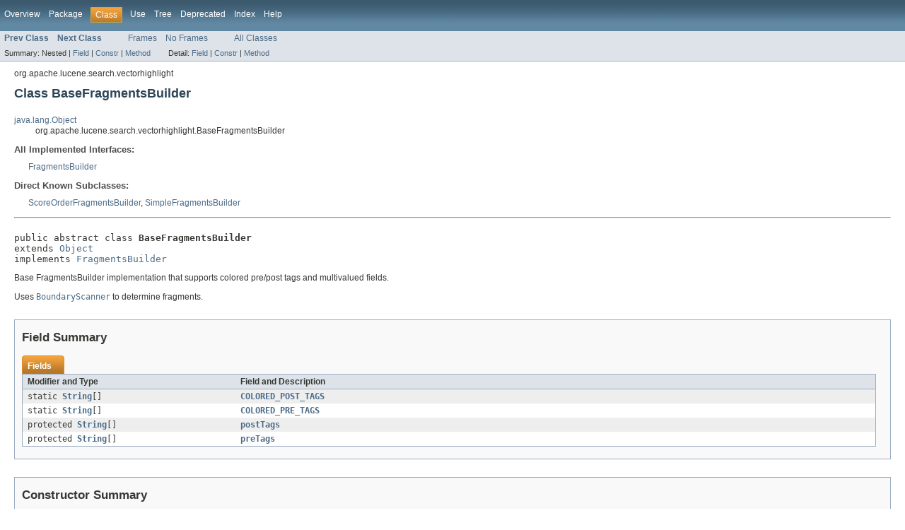

--- FILE ---
content_type: text/html
request_url: https://lucene.apache.org/core/4_1_0/highlighter/org/apache/lucene/search/vectorhighlight/BaseFragmentsBuilder.html
body_size: 4751
content:
<!DOCTYPE HTML PUBLIC "-//W3C//DTD HTML 4.01 Transitional//EN" "http://www.w3.org/TR/html4/loose.dtd">
<!-- NewPage -->
<html lang="en">
<head>
<!-- Generated by javadoc (version 1.7.0_10) on Mon Jan 21 23:04:13 EST 2013 -->
<meta http-equiv="Content-Type" content="text/html" charset="utf-8">
<title>BaseFragmentsBuilder (Lucene 4.1.0 API)</title>
<meta name="date" content="2013-01-21">
<link rel="stylesheet" type="text/css" href="../../../../../stylesheet.css" title="Style">
</head>
<body>
<script type="text/javascript"><!--
    if (location.href.indexOf('is-external=true') == -1) {
        parent.document.title="BaseFragmentsBuilder (Lucene 4.1.0 API)";
    }
//-->
</script>
<noscript>
<div>JavaScript is disabled on your browser.</div>
</noscript>
<!-- ========= START OF TOP NAVBAR ======= -->
<div class="topNav"><a name="navbar_top">
<!--   -->
</a><a href="#skip-navbar_top" title="Skip navigation links"></a><a name="navbar_top_firstrow">
<!--   -->
</a>
<ul class="navList" title="Navigation">
<li><a href="../../../../../overview-summary.html">Overview</a></li>
<li><a href="package-summary.html">Package</a></li>
<li class="navBarCell1Rev">Class</li>
<li><a href="class-use/BaseFragmentsBuilder.html">Use</a></li>
<li><a href="package-tree.html">Tree</a></li>
<li><a href="../../../../../deprecated-list.html">Deprecated</a></li>
<li><a href="../../../../../index-all.html">Index</a></li>
<li><a href="../../../../../help-doc.html">Help</a></li>
</ul>
</div>
<div class="subNav">
<ul class="navList">
<li><a href="../../../../../org/apache/lucene/search/vectorhighlight/BaseFragListBuilder.html" title="class in org.apache.lucene.search.vectorhighlight"><span class="strong">Prev Class</span></a></li>
<li><a href="../../../../../org/apache/lucene/search/vectorhighlight/BoundaryScanner.html" title="interface in org.apache.lucene.search.vectorhighlight"><span class="strong">Next Class</span></a></li>
</ul>
<ul class="navList">
<li><a href="../../../../../index.html?org/apache/lucene/search/vectorhighlight/BaseFragmentsBuilder.html" target="_top">Frames</a></li>
<li><a href="BaseFragmentsBuilder.html" target="_top">No Frames</a></li>
</ul>
<ul class="navList" id="allclasses_navbar_top">
<li><a href="../../../../../allclasses-noframe.html">All Classes</a></li>
</ul>
<div>
<script type="text/javascript"><!--
  allClassesLink = document.getElementById("allclasses_navbar_top");
  if(window==top) {
    allClassesLink.style.display = "block";
  }
  else {
    allClassesLink.style.display = "none";
  }
  //-->
</script>
</div>
<div>
<ul class="subNavList">
<li>Summary:&nbsp;</li>
<li>Nested&nbsp;|&nbsp;</li>
<li><a href="#field_summary">Field</a>&nbsp;|&nbsp;</li>
<li><a href="#constructor_summary">Constr</a>&nbsp;|&nbsp;</li>
<li><a href="#method_summary">Method</a></li>
</ul>
<ul class="subNavList">
<li>Detail:&nbsp;</li>
<li><a href="#field_detail">Field</a>&nbsp;|&nbsp;</li>
<li><a href="#constructor_detail">Constr</a>&nbsp;|&nbsp;</li>
<li><a href="#method_detail">Method</a></li>
</ul>
</div>
<a name="skip-navbar_top">
<!--   -->
</a></div>
<!-- ========= END OF TOP NAVBAR ========= -->
<!-- ======== START OF CLASS DATA ======== -->
<div class="header">
<div class="subTitle">org.apache.lucene.search.vectorhighlight</div>
<h2 title="Class BaseFragmentsBuilder" class="title">Class BaseFragmentsBuilder</h2>
</div>
<div class="contentContainer">
<ul class="inheritance">
<li><a href="http://download.oracle.com/javase/6/docs/api/java/lang/Object.html?is-external=true" title="class or interface in java.lang">java.lang.Object</a></li>
<li>
<ul class="inheritance">
<li>org.apache.lucene.search.vectorhighlight.BaseFragmentsBuilder</li>
</ul>
</li>
</ul>
<div class="description">
<ul class="blockList">
<li class="blockList">
<dl>
<dt>All Implemented Interfaces:</dt>
<dd><a href="../../../../../org/apache/lucene/search/vectorhighlight/FragmentsBuilder.html" title="interface in org.apache.lucene.search.vectorhighlight">FragmentsBuilder</a></dd>
</dl>
<dl>
<dt>Direct Known Subclasses:</dt>
<dd><a href="../../../../../org/apache/lucene/search/vectorhighlight/ScoreOrderFragmentsBuilder.html" title="class in org.apache.lucene.search.vectorhighlight">ScoreOrderFragmentsBuilder</a>, <a href="../../../../../org/apache/lucene/search/vectorhighlight/SimpleFragmentsBuilder.html" title="class in org.apache.lucene.search.vectorhighlight">SimpleFragmentsBuilder</a></dd>
</dl>
<hr>
<br>
<pre>public abstract class <span class="strong">BaseFragmentsBuilder</span>
extends <a href="http://download.oracle.com/javase/6/docs/api/java/lang/Object.html?is-external=true" title="class or interface in java.lang">Object</a>
implements <a href="../../../../../org/apache/lucene/search/vectorhighlight/FragmentsBuilder.html" title="interface in org.apache.lucene.search.vectorhighlight">FragmentsBuilder</a></pre>
<div class="block">Base FragmentsBuilder implementation that supports colored pre/post
 tags and multivalued fields.
 <p>
 Uses <a href="../../../../../org/apache/lucene/search/vectorhighlight/BoundaryScanner.html" title="interface in org.apache.lucene.search.vectorhighlight"><code>BoundaryScanner</code></a> to determine fragments.</div>
</li>
</ul>
</div>
<div class="summary">
<ul class="blockList">
<li class="blockList">
<!-- =========== FIELD SUMMARY =========== -->
<ul class="blockList">
<li class="blockList"><a name="field_summary">
<!--   -->
</a>
<h3>Field Summary</h3>
<table class="overviewSummary" border="0" cellpadding="3" cellspacing="0" summary="Field Summary table, listing fields, and an explanation">
<caption><span>Fields</span><span class="tabEnd">&nbsp;</span></caption>
<tr>
<th class="colFirst" scope="col">Modifier and Type</th>
<th class="colLast" scope="col">Field and Description</th>
</tr>
<tr class="altColor">
<td class="colFirst"><code>static <a href="http://download.oracle.com/javase/6/docs/api/java/lang/String.html?is-external=true" title="class or interface in java.lang">String</a>[]</code></td>
<td class="colLast"><code><strong><a href="../../../../../org/apache/lucene/search/vectorhighlight/BaseFragmentsBuilder.html#COLORED_POST_TAGS">COLORED_POST_TAGS</a></strong></code>&nbsp;</td>
</tr>
<tr class="rowColor">
<td class="colFirst"><code>static <a href="http://download.oracle.com/javase/6/docs/api/java/lang/String.html?is-external=true" title="class or interface in java.lang">String</a>[]</code></td>
<td class="colLast"><code><strong><a href="../../../../../org/apache/lucene/search/vectorhighlight/BaseFragmentsBuilder.html#COLORED_PRE_TAGS">COLORED_PRE_TAGS</a></strong></code>&nbsp;</td>
</tr>
<tr class="altColor">
<td class="colFirst"><code>protected <a href="http://download.oracle.com/javase/6/docs/api/java/lang/String.html?is-external=true" title="class or interface in java.lang">String</a>[]</code></td>
<td class="colLast"><code><strong><a href="../../../../../org/apache/lucene/search/vectorhighlight/BaseFragmentsBuilder.html#postTags">postTags</a></strong></code>&nbsp;</td>
</tr>
<tr class="rowColor">
<td class="colFirst"><code>protected <a href="http://download.oracle.com/javase/6/docs/api/java/lang/String.html?is-external=true" title="class or interface in java.lang">String</a>[]</code></td>
<td class="colLast"><code><strong><a href="../../../../../org/apache/lucene/search/vectorhighlight/BaseFragmentsBuilder.html#preTags">preTags</a></strong></code>&nbsp;</td>
</tr>
</table>
</li>
</ul>
<!-- ======== CONSTRUCTOR SUMMARY ======== -->
<ul class="blockList">
<li class="blockList"><a name="constructor_summary">
<!--   -->
</a>
<h3>Constructor Summary</h3>
<table class="overviewSummary" border="0" cellpadding="3" cellspacing="0" summary="Constructor Summary table, listing constructors, and an explanation">
<caption><span>Constructors</span><span class="tabEnd">&nbsp;</span></caption>
<tr>
<th class="colFirst" scope="col">Modifier</th>
<th class="colLast" scope="col">Constructor and Description</th>
</tr>
<tr class="altColor">
<td class="colFirst"><code>protected </code></td>
<td class="colLast"><code><strong><a href="../../../../../org/apache/lucene/search/vectorhighlight/BaseFragmentsBuilder.html#BaseFragmentsBuilder()">BaseFragmentsBuilder</a></strong>()</code>&nbsp;</td>
</tr>
<tr class="rowColor">
<td class="colFirst"><code>protected </code></td>
<td class="colLast"><code><strong><a href="../../../../../org/apache/lucene/search/vectorhighlight/BaseFragmentsBuilder.html#BaseFragmentsBuilder(org.apache.lucene.search.vectorhighlight.BoundaryScanner)">BaseFragmentsBuilder</a></strong>(<a href="../../../../../org/apache/lucene/search/vectorhighlight/BoundaryScanner.html" title="interface in org.apache.lucene.search.vectorhighlight">BoundaryScanner</a>&nbsp;boundaryScanner)</code>&nbsp;</td>
</tr>
<tr class="altColor">
<td class="colFirst"><code>protected </code></td>
<td class="colLast"><code><strong><a href="../../../../../org/apache/lucene/search/vectorhighlight/BaseFragmentsBuilder.html#BaseFragmentsBuilder(java.lang.String[], java.lang.String[])">BaseFragmentsBuilder</a></strong>(<a href="http://download.oracle.com/javase/6/docs/api/java/lang/String.html?is-external=true" title="class or interface in java.lang">String</a>[]&nbsp;preTags,
                    <a href="http://download.oracle.com/javase/6/docs/api/java/lang/String.html?is-external=true" title="class or interface in java.lang">String</a>[]&nbsp;postTags)</code>&nbsp;</td>
</tr>
<tr class="rowColor">
<td class="colFirst"><code>protected </code></td>
<td class="colLast"><code><strong><a href="../../../../../org/apache/lucene/search/vectorhighlight/BaseFragmentsBuilder.html#BaseFragmentsBuilder(java.lang.String[], java.lang.String[], org.apache.lucene.search.vectorhighlight.BoundaryScanner)">BaseFragmentsBuilder</a></strong>(<a href="http://download.oracle.com/javase/6/docs/api/java/lang/String.html?is-external=true" title="class or interface in java.lang">String</a>[]&nbsp;preTags,
                    <a href="http://download.oracle.com/javase/6/docs/api/java/lang/String.html?is-external=true" title="class or interface in java.lang">String</a>[]&nbsp;postTags,
                    <a href="../../../../../org/apache/lucene/search/vectorhighlight/BoundaryScanner.html" title="interface in org.apache.lucene.search.vectorhighlight">BoundaryScanner</a>&nbsp;boundaryScanner)</code>&nbsp;</td>
</tr>
</table>
</li>
</ul>
<!-- ========== METHOD SUMMARY =========== -->
<ul class="blockList">
<li class="blockList"><a name="method_summary">
<!--   -->
</a>
<h3>Method Summary</h3>
<table class="overviewSummary" border="0" cellpadding="3" cellspacing="0" summary="Method Summary table, listing methods, and an explanation">
<caption><span>Methods</span><span class="tabEnd">&nbsp;</span></caption>
<tr>
<th class="colFirst" scope="col">Modifier and Type</th>
<th class="colLast" scope="col">Method and Description</th>
</tr>
<tr class="altColor">
<td class="colFirst"><code><a href="http://download.oracle.com/javase/6/docs/api/java/lang/String.html?is-external=true" title="class or interface in java.lang">String</a></code></td>
<td class="colLast"><code><strong><a href="../../../../../org/apache/lucene/search/vectorhighlight/BaseFragmentsBuilder.html#createFragment(org.apache.lucene.index.IndexReader, int, java.lang.String, org.apache.lucene.search.vectorhighlight.FieldFragList)">createFragment</a></strong>(<a href="../../../../../../core/org/apache/lucene/index/IndexReader.html?is-external=true" title="class or interface in org.apache.lucene.index">IndexReader</a>&nbsp;reader,
              int&nbsp;docId,
              <a href="http://download.oracle.com/javase/6/docs/api/java/lang/String.html?is-external=true" title="class or interface in java.lang">String</a>&nbsp;fieldName,
              <a href="../../../../../org/apache/lucene/search/vectorhighlight/FieldFragList.html" title="class in org.apache.lucene.search.vectorhighlight">FieldFragList</a>&nbsp;fieldFragList)</code>
<div class="block">create a fragment.</div>
</td>
</tr>
<tr class="rowColor">
<td class="colFirst"><code><a href="http://download.oracle.com/javase/6/docs/api/java/lang/String.html?is-external=true" title="class or interface in java.lang">String</a></code></td>
<td class="colLast"><code><strong><a href="../../../../../org/apache/lucene/search/vectorhighlight/BaseFragmentsBuilder.html#createFragment(org.apache.lucene.index.IndexReader, int, java.lang.String, org.apache.lucene.search.vectorhighlight.FieldFragList, java.lang.String[], java.lang.String[], org.apache.lucene.search.highlight.Encoder)">createFragment</a></strong>(<a href="../../../../../../core/org/apache/lucene/index/IndexReader.html?is-external=true" title="class or interface in org.apache.lucene.index">IndexReader</a>&nbsp;reader,
              int&nbsp;docId,
              <a href="http://download.oracle.com/javase/6/docs/api/java/lang/String.html?is-external=true" title="class or interface in java.lang">String</a>&nbsp;fieldName,
              <a href="../../../../../org/apache/lucene/search/vectorhighlight/FieldFragList.html" title="class in org.apache.lucene.search.vectorhighlight">FieldFragList</a>&nbsp;fieldFragList,
              <a href="http://download.oracle.com/javase/6/docs/api/java/lang/String.html?is-external=true" title="class or interface in java.lang">String</a>[]&nbsp;preTags,
              <a href="http://download.oracle.com/javase/6/docs/api/java/lang/String.html?is-external=true" title="class or interface in java.lang">String</a>[]&nbsp;postTags,
              <a href="../../../../../org/apache/lucene/search/highlight/Encoder.html" title="interface in org.apache.lucene.search.highlight">Encoder</a>&nbsp;encoder)</code>
<div class="block">create a fragment.</div>
</td>
</tr>
<tr class="altColor">
<td class="colFirst"><code><a href="http://download.oracle.com/javase/6/docs/api/java/lang/String.html?is-external=true" title="class or interface in java.lang">String</a>[]</code></td>
<td class="colLast"><code><strong><a href="../../../../../org/apache/lucene/search/vectorhighlight/BaseFragmentsBuilder.html#createFragments(org.apache.lucene.index.IndexReader, int, java.lang.String, org.apache.lucene.search.vectorhighlight.FieldFragList, int)">createFragments</a></strong>(<a href="../../../../../../core/org/apache/lucene/index/IndexReader.html?is-external=true" title="class or interface in org.apache.lucene.index">IndexReader</a>&nbsp;reader,
               int&nbsp;docId,
               <a href="http://download.oracle.com/javase/6/docs/api/java/lang/String.html?is-external=true" title="class or interface in java.lang">String</a>&nbsp;fieldName,
               <a href="../../../../../org/apache/lucene/search/vectorhighlight/FieldFragList.html" title="class in org.apache.lucene.search.vectorhighlight">FieldFragList</a>&nbsp;fieldFragList,
               int&nbsp;maxNumFragments)</code>
<div class="block">create multiple fragments.</div>
</td>
</tr>
<tr class="rowColor">
<td class="colFirst"><code><a href="http://download.oracle.com/javase/6/docs/api/java/lang/String.html?is-external=true" title="class or interface in java.lang">String</a>[]</code></td>
<td class="colLast"><code><strong><a href="../../../../../org/apache/lucene/search/vectorhighlight/BaseFragmentsBuilder.html#createFragments(org.apache.lucene.index.IndexReader, int, java.lang.String, org.apache.lucene.search.vectorhighlight.FieldFragList, int, java.lang.String[], java.lang.String[], org.apache.lucene.search.highlight.Encoder)">createFragments</a></strong>(<a href="../../../../../../core/org/apache/lucene/index/IndexReader.html?is-external=true" title="class or interface in org.apache.lucene.index">IndexReader</a>&nbsp;reader,
               int&nbsp;docId,
               <a href="http://download.oracle.com/javase/6/docs/api/java/lang/String.html?is-external=true" title="class or interface in java.lang">String</a>&nbsp;fieldName,
               <a href="../../../../../org/apache/lucene/search/vectorhighlight/FieldFragList.html" title="class in org.apache.lucene.search.vectorhighlight">FieldFragList</a>&nbsp;fieldFragList,
               int&nbsp;maxNumFragments,
               <a href="http://download.oracle.com/javase/6/docs/api/java/lang/String.html?is-external=true" title="class or interface in java.lang">String</a>[]&nbsp;preTags,
               <a href="http://download.oracle.com/javase/6/docs/api/java/lang/String.html?is-external=true" title="class or interface in java.lang">String</a>[]&nbsp;postTags,
               <a href="../../../../../org/apache/lucene/search/highlight/Encoder.html" title="interface in org.apache.lucene.search.highlight">Encoder</a>&nbsp;encoder)</code>
<div class="block">create multiple fragments.</div>
</td>
</tr>
<tr class="altColor">
<td class="colFirst"><code>protected <a href="http://download.oracle.com/javase/6/docs/api/java/util/List.html?is-external=true" title="class or interface in java.util">List</a>&lt;<a href="../../../../../org/apache/lucene/search/vectorhighlight/FieldFragList.WeightedFragInfo.html" title="class in org.apache.lucene.search.vectorhighlight">FieldFragList.WeightedFragInfo</a>&gt;</code></td>
<td class="colLast"><code><strong><a href="../../../../../org/apache/lucene/search/vectorhighlight/BaseFragmentsBuilder.html#discreteMultiValueHighlighting(java.util.List, org.apache.lucene.document.Field[])">discreteMultiValueHighlighting</a></strong>(<a href="http://download.oracle.com/javase/6/docs/api/java/util/List.html?is-external=true" title="class or interface in java.util">List</a>&lt;<a href="../../../../../org/apache/lucene/search/vectorhighlight/FieldFragList.WeightedFragInfo.html" title="class in org.apache.lucene.search.vectorhighlight">FieldFragList.WeightedFragInfo</a>&gt;&nbsp;fragInfos,
                              <a href="../../../../../../core/org/apache/lucene/document/Field.html?is-external=true" title="class or interface in org.apache.lucene.document">Field</a>[]&nbsp;fields)</code>&nbsp;</td>
</tr>
<tr class="rowColor">
<td class="colFirst"><code>protected <a href="../../../../../../core/org/apache/lucene/document/Field.html?is-external=true" title="class or interface in org.apache.lucene.document">Field</a>[]</code></td>
<td class="colLast"><code><strong><a href="../../../../../org/apache/lucene/search/vectorhighlight/BaseFragmentsBuilder.html#getFields(org.apache.lucene.index.IndexReader, int, java.lang.String)">getFields</a></strong>(<a href="../../../../../../core/org/apache/lucene/index/IndexReader.html?is-external=true" title="class or interface in org.apache.lucene.index">IndexReader</a>&nbsp;reader,
         int&nbsp;docId,
         <a href="http://download.oracle.com/javase/6/docs/api/java/lang/String.html?is-external=true" title="class or interface in java.lang">String</a>&nbsp;fieldName)</code>&nbsp;</td>
</tr>
<tr class="altColor">
<td class="colFirst"><code>protected <a href="http://download.oracle.com/javase/6/docs/api/java/lang/String.html?is-external=true" title="class or interface in java.lang">String</a></code></td>
<td class="colLast"><code><strong><a href="../../../../../org/apache/lucene/search/vectorhighlight/BaseFragmentsBuilder.html#getFragmentSource(java.lang.StringBuilder, int[], org.apache.lucene.document.Field[], int, int)">getFragmentSource</a></strong>(<a href="http://download.oracle.com/javase/6/docs/api/java/lang/StringBuilder.html?is-external=true" title="class or interface in java.lang">StringBuilder</a>&nbsp;buffer,
                 int[]&nbsp;index,
                 <a href="../../../../../../core/org/apache/lucene/document/Field.html?is-external=true" title="class or interface in org.apache.lucene.document">Field</a>[]&nbsp;values,
                 int&nbsp;startOffset,
                 int&nbsp;endOffset)</code>&nbsp;</td>
</tr>
<tr class="rowColor">
<td class="colFirst"><code>protected <a href="http://download.oracle.com/javase/6/docs/api/java/lang/String.html?is-external=true" title="class or interface in java.lang">String</a></code></td>
<td class="colLast"><code><strong><a href="../../../../../org/apache/lucene/search/vectorhighlight/BaseFragmentsBuilder.html#getFragmentSourceMSO(java.lang.StringBuilder, int[], org.apache.lucene.document.Field[], int, int, int[])">getFragmentSourceMSO</a></strong>(<a href="http://download.oracle.com/javase/6/docs/api/java/lang/StringBuilder.html?is-external=true" title="class or interface in java.lang">StringBuilder</a>&nbsp;buffer,
                    int[]&nbsp;index,
                    <a href="../../../../../../core/org/apache/lucene/document/Field.html?is-external=true" title="class or interface in org.apache.lucene.document">Field</a>[]&nbsp;values,
                    int&nbsp;startOffset,
                    int&nbsp;endOffset,
                    int[]&nbsp;modifiedStartOffset)</code>&nbsp;</td>
</tr>
<tr class="altColor">
<td class="colFirst"><code>char</code></td>
<td class="colLast"><code><strong><a href="../../../../../org/apache/lucene/search/vectorhighlight/BaseFragmentsBuilder.html#getMultiValuedSeparator()">getMultiValuedSeparator</a></strong>()</code>&nbsp;</td>
</tr>
<tr class="rowColor">
<td class="colFirst"><code>protected <a href="http://download.oracle.com/javase/6/docs/api/java/lang/String.html?is-external=true" title="class or interface in java.lang">String</a></code></td>
<td class="colLast"><code><strong><a href="../../../../../org/apache/lucene/search/vectorhighlight/BaseFragmentsBuilder.html#getPostTag(int)">getPostTag</a></strong>(int&nbsp;num)</code>&nbsp;</td>
</tr>
<tr class="altColor">
<td class="colFirst"><code>protected <a href="http://download.oracle.com/javase/6/docs/api/java/lang/String.html?is-external=true" title="class or interface in java.lang">String</a></code></td>
<td class="colLast"><code><strong><a href="../../../../../org/apache/lucene/search/vectorhighlight/BaseFragmentsBuilder.html#getPostTag(java.lang.String[], int)">getPostTag</a></strong>(<a href="http://download.oracle.com/javase/6/docs/api/java/lang/String.html?is-external=true" title="class or interface in java.lang">String</a>[]&nbsp;postTags,
          int&nbsp;num)</code>&nbsp;</td>
</tr>
<tr class="rowColor">
<td class="colFirst"><code>protected <a href="http://download.oracle.com/javase/6/docs/api/java/lang/String.html?is-external=true" title="class or interface in java.lang">String</a></code></td>
<td class="colLast"><code><strong><a href="../../../../../org/apache/lucene/search/vectorhighlight/BaseFragmentsBuilder.html#getPreTag(int)">getPreTag</a></strong>(int&nbsp;num)</code>&nbsp;</td>
</tr>
<tr class="altColor">
<td class="colFirst"><code>protected <a href="http://download.oracle.com/javase/6/docs/api/java/lang/String.html?is-external=true" title="class or interface in java.lang">String</a></code></td>
<td class="colLast"><code><strong><a href="../../../../../org/apache/lucene/search/vectorhighlight/BaseFragmentsBuilder.html#getPreTag(java.lang.String[], int)">getPreTag</a></strong>(<a href="http://download.oracle.com/javase/6/docs/api/java/lang/String.html?is-external=true" title="class or interface in java.lang">String</a>[]&nbsp;preTags,
         int&nbsp;num)</code>&nbsp;</td>
</tr>
<tr class="rowColor">
<td class="colFirst"><code>abstract <a href="http://download.oracle.com/javase/6/docs/api/java/util/List.html?is-external=true" title="class or interface in java.util">List</a>&lt;<a href="../../../../../org/apache/lucene/search/vectorhighlight/FieldFragList.WeightedFragInfo.html" title="class in org.apache.lucene.search.vectorhighlight">FieldFragList.WeightedFragInfo</a>&gt;</code></td>
<td class="colLast"><code><strong><a href="../../../../../org/apache/lucene/search/vectorhighlight/BaseFragmentsBuilder.html#getWeightedFragInfoList(java.util.List)">getWeightedFragInfoList</a></strong>(<a href="http://download.oracle.com/javase/6/docs/api/java/util/List.html?is-external=true" title="class or interface in java.util">List</a>&lt;<a href="../../../../../org/apache/lucene/search/vectorhighlight/FieldFragList.WeightedFragInfo.html" title="class in org.apache.lucene.search.vectorhighlight">FieldFragList.WeightedFragInfo</a>&gt;&nbsp;src)</code>&nbsp;</td>
</tr>
<tr class="altColor">
<td class="colFirst"><code>boolean</code></td>
<td class="colLast"><code><strong><a href="../../../../../org/apache/lucene/search/vectorhighlight/BaseFragmentsBuilder.html#isDiscreteMultiValueHighlighting()">isDiscreteMultiValueHighlighting</a></strong>()</code>&nbsp;</td>
</tr>
<tr class="rowColor">
<td class="colFirst"><code>protected <a href="http://download.oracle.com/javase/6/docs/api/java/lang/String.html?is-external=true" title="class or interface in java.lang">String</a></code></td>
<td class="colLast"><code><strong><a href="../../../../../org/apache/lucene/search/vectorhighlight/BaseFragmentsBuilder.html#makeFragment(java.lang.StringBuilder, int[], org.apache.lucene.document.Field[], org.apache.lucene.search.vectorhighlight.FieldFragList.WeightedFragInfo, java.lang.String[], java.lang.String[], org.apache.lucene.search.highlight.Encoder)">makeFragment</a></strong>(<a href="http://download.oracle.com/javase/6/docs/api/java/lang/StringBuilder.html?is-external=true" title="class or interface in java.lang">StringBuilder</a>&nbsp;buffer,
            int[]&nbsp;index,
            <a href="../../../../../../core/org/apache/lucene/document/Field.html?is-external=true" title="class or interface in org.apache.lucene.document">Field</a>[]&nbsp;values,
            <a href="../../../../../org/apache/lucene/search/vectorhighlight/FieldFragList.WeightedFragInfo.html" title="class in org.apache.lucene.search.vectorhighlight">FieldFragList.WeightedFragInfo</a>&nbsp;fragInfo,
            <a href="http://download.oracle.com/javase/6/docs/api/java/lang/String.html?is-external=true" title="class or interface in java.lang">String</a>[]&nbsp;preTags,
            <a href="http://download.oracle.com/javase/6/docs/api/java/lang/String.html?is-external=true" title="class or interface in java.lang">String</a>[]&nbsp;postTags,
            <a href="../../../../../org/apache/lucene/search/highlight/Encoder.html" title="interface in org.apache.lucene.search.highlight">Encoder</a>&nbsp;encoder)</code>&nbsp;</td>
</tr>
<tr class="altColor">
<td class="colFirst"><code>void</code></td>
<td class="colLast"><code><strong><a href="../../../../../org/apache/lucene/search/vectorhighlight/BaseFragmentsBuilder.html#setDiscreteMultiValueHighlighting(boolean)">setDiscreteMultiValueHighlighting</a></strong>(boolean&nbsp;discreteMultiValueHighlighting)</code>&nbsp;</td>
</tr>
<tr class="rowColor">
<td class="colFirst"><code>void</code></td>
<td class="colLast"><code><strong><a href="../../../../../org/apache/lucene/search/vectorhighlight/BaseFragmentsBuilder.html#setMultiValuedSeparator(char)">setMultiValuedSeparator</a></strong>(char&nbsp;separator)</code>&nbsp;</td>
</tr>
</table>
<ul class="blockList">
<li class="blockList"><a name="methods_inherited_from_class_java.lang.Object">
<!--   -->
</a>
<h3>Methods inherited from class&nbsp;java.lang.<a href="http://download.oracle.com/javase/6/docs/api/java/lang/Object.html?is-external=true" title="class or interface in java.lang">Object</a></h3>
<code><a href="http://download.oracle.com/javase/6/docs/api/java/lang/Object.html?is-external=true#clone()" title="class or interface in java.lang">clone</a>, <a href="http://download.oracle.com/javase/6/docs/api/java/lang/Object.html?is-external=true#equals(java.lang.Object)" title="class or interface in java.lang">equals</a>, <a href="http://download.oracle.com/javase/6/docs/api/java/lang/Object.html?is-external=true#finalize()" title="class or interface in java.lang">finalize</a>, <a href="http://download.oracle.com/javase/6/docs/api/java/lang/Object.html?is-external=true#getClass()" title="class or interface in java.lang">getClass</a>, <a href="http://download.oracle.com/javase/6/docs/api/java/lang/Object.html?is-external=true#hashCode()" title="class or interface in java.lang">hashCode</a>, <a href="http://download.oracle.com/javase/6/docs/api/java/lang/Object.html?is-external=true#notify()" title="class or interface in java.lang">notify</a>, <a href="http://download.oracle.com/javase/6/docs/api/java/lang/Object.html?is-external=true#notifyAll()" title="class or interface in java.lang">notifyAll</a>, <a href="http://download.oracle.com/javase/6/docs/api/java/lang/Object.html?is-external=true#toString()" title="class or interface in java.lang">toString</a>, <a href="http://download.oracle.com/javase/6/docs/api/java/lang/Object.html?is-external=true#wait()" title="class or interface in java.lang">wait</a>, <a href="http://download.oracle.com/javase/6/docs/api/java/lang/Object.html?is-external=true#wait(long)" title="class or interface in java.lang">wait</a>, <a href="http://download.oracle.com/javase/6/docs/api/java/lang/Object.html?is-external=true#wait(long, int)" title="class or interface in java.lang">wait</a></code></li>
</ul>
</li>
</ul>
</li>
</ul>
</div>
<div class="details">
<ul class="blockList">
<li class="blockList">
<!-- ============ FIELD DETAIL =========== -->
<ul class="blockList">
<li class="blockList"><a name="field_detail">
<!--   -->
</a>
<h3>Field Detail</h3>
<a name="preTags">
<!--   -->
</a>
<ul class="blockList">
<li class="blockList">
<h4>preTags</h4>
<pre>protected&nbsp;<a href="http://download.oracle.com/javase/6/docs/api/java/lang/String.html?is-external=true" title="class or interface in java.lang">String</a>[] preTags</pre>
</li>
</ul>
<a name="postTags">
<!--   -->
</a>
<ul class="blockList">
<li class="blockList">
<h4>postTags</h4>
<pre>protected&nbsp;<a href="http://download.oracle.com/javase/6/docs/api/java/lang/String.html?is-external=true" title="class or interface in java.lang">String</a>[] postTags</pre>
</li>
</ul>
<a name="COLORED_PRE_TAGS">
<!--   -->
</a>
<ul class="blockList">
<li class="blockList">
<h4>COLORED_PRE_TAGS</h4>
<pre>public static final&nbsp;<a href="http://download.oracle.com/javase/6/docs/api/java/lang/String.html?is-external=true" title="class or interface in java.lang">String</a>[] COLORED_PRE_TAGS</pre>
</li>
</ul>
<a name="COLORED_POST_TAGS">
<!--   -->
</a>
<ul class="blockListLast">
<li class="blockList">
<h4>COLORED_POST_TAGS</h4>
<pre>public static final&nbsp;<a href="http://download.oracle.com/javase/6/docs/api/java/lang/String.html?is-external=true" title="class or interface in java.lang">String</a>[] COLORED_POST_TAGS</pre>
</li>
</ul>
</li>
</ul>
<!-- ========= CONSTRUCTOR DETAIL ======== -->
<ul class="blockList">
<li class="blockList"><a name="constructor_detail">
<!--   -->
</a>
<h3>Constructor Detail</h3>
<a name="BaseFragmentsBuilder()">
<!--   -->
</a>
<ul class="blockList">
<li class="blockList">
<h4>BaseFragmentsBuilder</h4>
<pre>protected&nbsp;BaseFragmentsBuilder()</pre>
</li>
</ul>
<a name="BaseFragmentsBuilder(java.lang.String[], java.lang.String[])">
<!--   -->
</a>
<ul class="blockList">
<li class="blockList">
<h4>BaseFragmentsBuilder</h4>
<pre>protected&nbsp;BaseFragmentsBuilder(<a href="http://download.oracle.com/javase/6/docs/api/java/lang/String.html?is-external=true" title="class or interface in java.lang">String</a>[]&nbsp;preTags,
                    <a href="http://download.oracle.com/javase/6/docs/api/java/lang/String.html?is-external=true" title="class or interface in java.lang">String</a>[]&nbsp;postTags)</pre>
</li>
</ul>
<a name="BaseFragmentsBuilder(org.apache.lucene.search.vectorhighlight.BoundaryScanner)">
<!--   -->
</a>
<ul class="blockList">
<li class="blockList">
<h4>BaseFragmentsBuilder</h4>
<pre>protected&nbsp;BaseFragmentsBuilder(<a href="../../../../../org/apache/lucene/search/vectorhighlight/BoundaryScanner.html" title="interface in org.apache.lucene.search.vectorhighlight">BoundaryScanner</a>&nbsp;boundaryScanner)</pre>
</li>
</ul>
<a name="BaseFragmentsBuilder(java.lang.String[], java.lang.String[], org.apache.lucene.search.vectorhighlight.BoundaryScanner)">
<!--   -->
</a>
<ul class="blockListLast">
<li class="blockList">
<h4>BaseFragmentsBuilder</h4>
<pre>protected&nbsp;BaseFragmentsBuilder(<a href="http://download.oracle.com/javase/6/docs/api/java/lang/String.html?is-external=true" title="class or interface in java.lang">String</a>[]&nbsp;preTags,
                    <a href="http://download.oracle.com/javase/6/docs/api/java/lang/String.html?is-external=true" title="class or interface in java.lang">String</a>[]&nbsp;postTags,
                    <a href="../../../../../org/apache/lucene/search/vectorhighlight/BoundaryScanner.html" title="interface in org.apache.lucene.search.vectorhighlight">BoundaryScanner</a>&nbsp;boundaryScanner)</pre>
</li>
</ul>
</li>
</ul>
<!-- ============ METHOD DETAIL ========== -->
<ul class="blockList">
<li class="blockList"><a name="method_detail">
<!--   -->
</a>
<h3>Method Detail</h3>
<a name="getWeightedFragInfoList(java.util.List)">
<!--   -->
</a>
<ul class="blockList">
<li class="blockList">
<h4>getWeightedFragInfoList</h4>
<pre>public abstract&nbsp;<a href="http://download.oracle.com/javase/6/docs/api/java/util/List.html?is-external=true" title="class or interface in java.util">List</a>&lt;<a href="../../../../../org/apache/lucene/search/vectorhighlight/FieldFragList.WeightedFragInfo.html" title="class in org.apache.lucene.search.vectorhighlight">FieldFragList.WeightedFragInfo</a>&gt;&nbsp;getWeightedFragInfoList(<a href="http://download.oracle.com/javase/6/docs/api/java/util/List.html?is-external=true" title="class or interface in java.util">List</a>&lt;<a href="../../../../../org/apache/lucene/search/vectorhighlight/FieldFragList.WeightedFragInfo.html" title="class in org.apache.lucene.search.vectorhighlight">FieldFragList.WeightedFragInfo</a>&gt;&nbsp;src)</pre>
</li>
</ul>
<a name="createFragment(org.apache.lucene.index.IndexReader, int, java.lang.String, org.apache.lucene.search.vectorhighlight.FieldFragList)">
<!--   -->
</a>
<ul class="blockList">
<li class="blockList">
<h4>createFragment</h4>
<pre>public&nbsp;<a href="http://download.oracle.com/javase/6/docs/api/java/lang/String.html?is-external=true" title="class or interface in java.lang">String</a>&nbsp;createFragment(<a href="../../../../../../core/org/apache/lucene/index/IndexReader.html?is-external=true" title="class or interface in org.apache.lucene.index">IndexReader</a>&nbsp;reader,
                    int&nbsp;docId,
                    <a href="http://download.oracle.com/javase/6/docs/api/java/lang/String.html?is-external=true" title="class or interface in java.lang">String</a>&nbsp;fieldName,
                    <a href="../../../../../org/apache/lucene/search/vectorhighlight/FieldFragList.html" title="class in org.apache.lucene.search.vectorhighlight">FieldFragList</a>&nbsp;fieldFragList)
                      throws <a href="http://download.oracle.com/javase/6/docs/api/java/io/IOException.html?is-external=true" title="class or interface in java.io">IOException</a></pre>
<div class="block"><strong>Description copied from interface:&nbsp;<code><a href="../../../../../org/apache/lucene/search/vectorhighlight/FragmentsBuilder.html#createFragment(org.apache.lucene.index.IndexReader, int, java.lang.String, org.apache.lucene.search.vectorhighlight.FieldFragList)">FragmentsBuilder</a></code></strong></div>
<div class="block">create a fragment.</div>
<dl>
<dt><strong>Specified by:</strong></dt>
<dd><code><a href="../../../../../org/apache/lucene/search/vectorhighlight/FragmentsBuilder.html#createFragment(org.apache.lucene.index.IndexReader, int, java.lang.String, org.apache.lucene.search.vectorhighlight.FieldFragList)">createFragment</a></code>&nbsp;in interface&nbsp;<code><a href="../../../../../org/apache/lucene/search/vectorhighlight/FragmentsBuilder.html" title="interface in org.apache.lucene.search.vectorhighlight">FragmentsBuilder</a></code></dd>
<dt><span class="strong">Parameters:</span></dt><dd><code>reader</code> - IndexReader of the index</dd><dd><code>docId</code> - document id to be highlighted</dd><dd><code>fieldName</code> - field of the document to be highlighted</dd><dd><code>fieldFragList</code> - FieldFragList object</dd>
<dt><span class="strong">Returns:</span></dt><dd>a created fragment or null when no fragment created</dd>
<dt><span class="strong">Throws:</span></dt>
<dd><code><a href="http://download.oracle.com/javase/6/docs/api/java/io/IOException.html?is-external=true" title="class or interface in java.io">IOException</a></code> - If there is a low-level I/O error</dd></dl>
</li>
</ul>
<a name="createFragments(org.apache.lucene.index.IndexReader, int, java.lang.String, org.apache.lucene.search.vectorhighlight.FieldFragList, int)">
<!--   -->
</a>
<ul class="blockList">
<li class="blockList">
<h4>createFragments</h4>
<pre>public&nbsp;<a href="http://download.oracle.com/javase/6/docs/api/java/lang/String.html?is-external=true" title="class or interface in java.lang">String</a>[]&nbsp;createFragments(<a href="../../../../../../core/org/apache/lucene/index/IndexReader.html?is-external=true" title="class or interface in org.apache.lucene.index">IndexReader</a>&nbsp;reader,
                       int&nbsp;docId,
                       <a href="http://download.oracle.com/javase/6/docs/api/java/lang/String.html?is-external=true" title="class or interface in java.lang">String</a>&nbsp;fieldName,
                       <a href="../../../../../org/apache/lucene/search/vectorhighlight/FieldFragList.html" title="class in org.apache.lucene.search.vectorhighlight">FieldFragList</a>&nbsp;fieldFragList,
                       int&nbsp;maxNumFragments)
                         throws <a href="http://download.oracle.com/javase/6/docs/api/java/io/IOException.html?is-external=true" title="class or interface in java.io">IOException</a></pre>
<div class="block"><strong>Description copied from interface:&nbsp;<code><a href="../../../../../org/apache/lucene/search/vectorhighlight/FragmentsBuilder.html#createFragments(org.apache.lucene.index.IndexReader, int, java.lang.String, org.apache.lucene.search.vectorhighlight.FieldFragList, int)">FragmentsBuilder</a></code></strong></div>
<div class="block">create multiple fragments.</div>
<dl>
<dt><strong>Specified by:</strong></dt>
<dd><code><a href="../../../../../org/apache/lucene/search/vectorhighlight/FragmentsBuilder.html#createFragments(org.apache.lucene.index.IndexReader, int, java.lang.String, org.apache.lucene.search.vectorhighlight.FieldFragList, int)">createFragments</a></code>&nbsp;in interface&nbsp;<code><a href="../../../../../org/apache/lucene/search/vectorhighlight/FragmentsBuilder.html" title="interface in org.apache.lucene.search.vectorhighlight">FragmentsBuilder</a></code></dd>
<dt><span class="strong">Parameters:</span></dt><dd><code>reader</code> - IndexReader of the index</dd><dd><code>docId</code> - document id to be highlighter</dd><dd><code>fieldName</code> - field of the document to be highlighted</dd><dd><code>fieldFragList</code> - FieldFragList object</dd><dd><code>maxNumFragments</code> - maximum number of fragments</dd>
<dt><span class="strong">Returns:</span></dt><dd>created fragments or null when no fragments created.
         size of the array can be less than maxNumFragments</dd>
<dt><span class="strong">Throws:</span></dt>
<dd><code><a href="http://download.oracle.com/javase/6/docs/api/java/io/IOException.html?is-external=true" title="class or interface in java.io">IOException</a></code> - If there is a low-level I/O error</dd></dl>
</li>
</ul>
<a name="createFragment(org.apache.lucene.index.IndexReader, int, java.lang.String, org.apache.lucene.search.vectorhighlight.FieldFragList, java.lang.String[], java.lang.String[], org.apache.lucene.search.highlight.Encoder)">
<!--   -->
</a>
<ul class="blockList">
<li class="blockList">
<h4>createFragment</h4>
<pre>public&nbsp;<a href="http://download.oracle.com/javase/6/docs/api/java/lang/String.html?is-external=true" title="class or interface in java.lang">String</a>&nbsp;createFragment(<a href="../../../../../../core/org/apache/lucene/index/IndexReader.html?is-external=true" title="class or interface in org.apache.lucene.index">IndexReader</a>&nbsp;reader,
                    int&nbsp;docId,
                    <a href="http://download.oracle.com/javase/6/docs/api/java/lang/String.html?is-external=true" title="class or interface in java.lang">String</a>&nbsp;fieldName,
                    <a href="../../../../../org/apache/lucene/search/vectorhighlight/FieldFragList.html" title="class in org.apache.lucene.search.vectorhighlight">FieldFragList</a>&nbsp;fieldFragList,
                    <a href="http://download.oracle.com/javase/6/docs/api/java/lang/String.html?is-external=true" title="class or interface in java.lang">String</a>[]&nbsp;preTags,
                    <a href="http://download.oracle.com/javase/6/docs/api/java/lang/String.html?is-external=true" title="class or interface in java.lang">String</a>[]&nbsp;postTags,
                    <a href="../../../../../org/apache/lucene/search/highlight/Encoder.html" title="interface in org.apache.lucene.search.highlight">Encoder</a>&nbsp;encoder)
                      throws <a href="http://download.oracle.com/javase/6/docs/api/java/io/IOException.html?is-external=true" title="class or interface in java.io">IOException</a></pre>
<div class="block"><strong>Description copied from interface:&nbsp;<code><a href="../../../../../org/apache/lucene/search/vectorhighlight/FragmentsBuilder.html#createFragment(org.apache.lucene.index.IndexReader, int, java.lang.String, org.apache.lucene.search.vectorhighlight.FieldFragList, java.lang.String[], java.lang.String[], org.apache.lucene.search.highlight.Encoder)">FragmentsBuilder</a></code></strong></div>
<div class="block">create a fragment.</div>
<dl>
<dt><strong>Specified by:</strong></dt>
<dd><code><a href="../../../../../org/apache/lucene/search/vectorhighlight/FragmentsBuilder.html#createFragment(org.apache.lucene.index.IndexReader, int, java.lang.String, org.apache.lucene.search.vectorhighlight.FieldFragList, java.lang.String[], java.lang.String[], org.apache.lucene.search.highlight.Encoder)">createFragment</a></code>&nbsp;in interface&nbsp;<code><a href="../../../../../org/apache/lucene/search/vectorhighlight/FragmentsBuilder.html" title="interface in org.apache.lucene.search.vectorhighlight">FragmentsBuilder</a></code></dd>
<dt><span class="strong">Parameters:</span></dt><dd><code>reader</code> - IndexReader of the index</dd><dd><code>docId</code> - document id to be highlighted</dd><dd><code>fieldName</code> - field of the document to be highlighted</dd><dd><code>fieldFragList</code> - FieldFragList object</dd><dd><code>preTags</code> - pre-tags to be used to highlight terms</dd><dd><code>postTags</code> - post-tags to be used to highlight terms</dd><dd><code>encoder</code> - an encoder that generates encoded text</dd>
<dt><span class="strong">Returns:</span></dt><dd>a created fragment or null when no fragment created</dd>
<dt><span class="strong">Throws:</span></dt>
<dd><code><a href="http://download.oracle.com/javase/6/docs/api/java/io/IOException.html?is-external=true" title="class or interface in java.io">IOException</a></code> - If there is a low-level I/O error</dd></dl>
</li>
</ul>
<a name="createFragments(org.apache.lucene.index.IndexReader, int, java.lang.String, org.apache.lucene.search.vectorhighlight.FieldFragList, int, java.lang.String[], java.lang.String[], org.apache.lucene.search.highlight.Encoder)">
<!--   -->
</a>
<ul class="blockList">
<li class="blockList">
<h4>createFragments</h4>
<pre>public&nbsp;<a href="http://download.oracle.com/javase/6/docs/api/java/lang/String.html?is-external=true" title="class or interface in java.lang">String</a>[]&nbsp;createFragments(<a href="../../../../../../core/org/apache/lucene/index/IndexReader.html?is-external=true" title="class or interface in org.apache.lucene.index">IndexReader</a>&nbsp;reader,
                       int&nbsp;docId,
                       <a href="http://download.oracle.com/javase/6/docs/api/java/lang/String.html?is-external=true" title="class or interface in java.lang">String</a>&nbsp;fieldName,
                       <a href="../../../../../org/apache/lucene/search/vectorhighlight/FieldFragList.html" title="class in org.apache.lucene.search.vectorhighlight">FieldFragList</a>&nbsp;fieldFragList,
                       int&nbsp;maxNumFragments,
                       <a href="http://download.oracle.com/javase/6/docs/api/java/lang/String.html?is-external=true" title="class or interface in java.lang">String</a>[]&nbsp;preTags,
                       <a href="http://download.oracle.com/javase/6/docs/api/java/lang/String.html?is-external=true" title="class or interface in java.lang">String</a>[]&nbsp;postTags,
                       <a href="../../../../../org/apache/lucene/search/highlight/Encoder.html" title="interface in org.apache.lucene.search.highlight">Encoder</a>&nbsp;encoder)
                         throws <a href="http://download.oracle.com/javase/6/docs/api/java/io/IOException.html?is-external=true" title="class or interface in java.io">IOException</a></pre>
<div class="block"><strong>Description copied from interface:&nbsp;<code><a href="../../../../../org/apache/lucene/search/vectorhighlight/FragmentsBuilder.html#createFragments(org.apache.lucene.index.IndexReader, int, java.lang.String, org.apache.lucene.search.vectorhighlight.FieldFragList, int, java.lang.String[], java.lang.String[], org.apache.lucene.search.highlight.Encoder)">FragmentsBuilder</a></code></strong></div>
<div class="block">create multiple fragments.</div>
<dl>
<dt><strong>Specified by:</strong></dt>
<dd><code><a href="../../../../../org/apache/lucene/search/vectorhighlight/FragmentsBuilder.html#createFragments(org.apache.lucene.index.IndexReader, int, java.lang.String, org.apache.lucene.search.vectorhighlight.FieldFragList, int, java.lang.String[], java.lang.String[], org.apache.lucene.search.highlight.Encoder)">createFragments</a></code>&nbsp;in interface&nbsp;<code><a href="../../../../../org/apache/lucene/search/vectorhighlight/FragmentsBuilder.html" title="interface in org.apache.lucene.search.vectorhighlight">FragmentsBuilder</a></code></dd>
<dt><span class="strong">Parameters:</span></dt><dd><code>reader</code> - IndexReader of the index</dd><dd><code>docId</code> - document id to be highlighter</dd><dd><code>fieldName</code> - field of the document to be highlighted</dd><dd><code>fieldFragList</code> - FieldFragList object</dd><dd><code>maxNumFragments</code> - maximum number of fragments</dd><dd><code>preTags</code> - pre-tags to be used to highlight terms</dd><dd><code>postTags</code> - post-tags to be used to highlight terms</dd><dd><code>encoder</code> - an encoder that generates encoded text</dd>
<dt><span class="strong">Returns:</span></dt><dd>created fragments or null when no fragments created.
         size of the array can be less than maxNumFragments</dd>
<dt><span class="strong">Throws:</span></dt>
<dd><code><a href="http://download.oracle.com/javase/6/docs/api/java/io/IOException.html?is-external=true" title="class or interface in java.io">IOException</a></code> - If there is a low-level I/O error</dd></dl>
</li>
</ul>
<a name="getFields(org.apache.lucene.index.IndexReader, int, java.lang.String)">
<!--   -->
</a>
<ul class="blockList">
<li class="blockList">
<h4>getFields</h4>
<pre>protected&nbsp;<a href="../../../../../../core/org/apache/lucene/document/Field.html?is-external=true" title="class or interface in org.apache.lucene.document">Field</a>[]&nbsp;getFields(<a href="../../../../../../core/org/apache/lucene/index/IndexReader.html?is-external=true" title="class or interface in org.apache.lucene.index">IndexReader</a>&nbsp;reader,
                int&nbsp;docId,
                <a href="http://download.oracle.com/javase/6/docs/api/java/lang/String.html?is-external=true" title="class or interface in java.lang">String</a>&nbsp;fieldName)
                     throws <a href="http://download.oracle.com/javase/6/docs/api/java/io/IOException.html?is-external=true" title="class or interface in java.io">IOException</a></pre>
<dl><dt><span class="strong">Throws:</span></dt>
<dd><code><a href="http://download.oracle.com/javase/6/docs/api/java/io/IOException.html?is-external=true" title="class or interface in java.io">IOException</a></code></dd></dl>
</li>
</ul>
<a name="makeFragment(java.lang.StringBuilder, int[], org.apache.lucene.document.Field[], org.apache.lucene.search.vectorhighlight.FieldFragList.WeightedFragInfo, java.lang.String[], java.lang.String[], org.apache.lucene.search.highlight.Encoder)">
<!--   -->
</a>
<ul class="blockList">
<li class="blockList">
<h4>makeFragment</h4>
<pre>protected&nbsp;<a href="http://download.oracle.com/javase/6/docs/api/java/lang/String.html?is-external=true" title="class or interface in java.lang">String</a>&nbsp;makeFragment(<a href="http://download.oracle.com/javase/6/docs/api/java/lang/StringBuilder.html?is-external=true" title="class or interface in java.lang">StringBuilder</a>&nbsp;buffer,
                  int[]&nbsp;index,
                  <a href="../../../../../../core/org/apache/lucene/document/Field.html?is-external=true" title="class or interface in org.apache.lucene.document">Field</a>[]&nbsp;values,
                  <a href="../../../../../org/apache/lucene/search/vectorhighlight/FieldFragList.WeightedFragInfo.html" title="class in org.apache.lucene.search.vectorhighlight">FieldFragList.WeightedFragInfo</a>&nbsp;fragInfo,
                  <a href="http://download.oracle.com/javase/6/docs/api/java/lang/String.html?is-external=true" title="class or interface in java.lang">String</a>[]&nbsp;preTags,
                  <a href="http://download.oracle.com/javase/6/docs/api/java/lang/String.html?is-external=true" title="class or interface in java.lang">String</a>[]&nbsp;postTags,
                  <a href="../../../../../org/apache/lucene/search/highlight/Encoder.html" title="interface in org.apache.lucene.search.highlight">Encoder</a>&nbsp;encoder)</pre>
</li>
</ul>
<a name="getFragmentSourceMSO(java.lang.StringBuilder, int[], org.apache.lucene.document.Field[], int, int, int[])">
<!--   -->
</a>
<ul class="blockList">
<li class="blockList">
<h4>getFragmentSourceMSO</h4>
<pre>protected&nbsp;<a href="http://download.oracle.com/javase/6/docs/api/java/lang/String.html?is-external=true" title="class or interface in java.lang">String</a>&nbsp;getFragmentSourceMSO(<a href="http://download.oracle.com/javase/6/docs/api/java/lang/StringBuilder.html?is-external=true" title="class or interface in java.lang">StringBuilder</a>&nbsp;buffer,
                          int[]&nbsp;index,
                          <a href="../../../../../../core/org/apache/lucene/document/Field.html?is-external=true" title="class or interface in org.apache.lucene.document">Field</a>[]&nbsp;values,
                          int&nbsp;startOffset,
                          int&nbsp;endOffset,
                          int[]&nbsp;modifiedStartOffset)</pre>
</li>
</ul>
<a name="getFragmentSource(java.lang.StringBuilder, int[], org.apache.lucene.document.Field[], int, int)">
<!--   -->
</a>
<ul class="blockList">
<li class="blockList">
<h4>getFragmentSource</h4>
<pre>protected&nbsp;<a href="http://download.oracle.com/javase/6/docs/api/java/lang/String.html?is-external=true" title="class or interface in java.lang">String</a>&nbsp;getFragmentSource(<a href="http://download.oracle.com/javase/6/docs/api/java/lang/StringBuilder.html?is-external=true" title="class or interface in java.lang">StringBuilder</a>&nbsp;buffer,
                       int[]&nbsp;index,
                       <a href="../../../../../../core/org/apache/lucene/document/Field.html?is-external=true" title="class or interface in org.apache.lucene.document">Field</a>[]&nbsp;values,
                       int&nbsp;startOffset,
                       int&nbsp;endOffset)</pre>
</li>
</ul>
<a name="discreteMultiValueHighlighting(java.util.List, org.apache.lucene.document.Field[])">
<!--   -->
</a>
<ul class="blockList">
<li class="blockList">
<h4>discreteMultiValueHighlighting</h4>
<pre>protected&nbsp;<a href="http://download.oracle.com/javase/6/docs/api/java/util/List.html?is-external=true" title="class or interface in java.util">List</a>&lt;<a href="../../../../../org/apache/lucene/search/vectorhighlight/FieldFragList.WeightedFragInfo.html" title="class in org.apache.lucene.search.vectorhighlight">FieldFragList.WeightedFragInfo</a>&gt;&nbsp;discreteMultiValueHighlighting(<a href="http://download.oracle.com/javase/6/docs/api/java/util/List.html?is-external=true" title="class or interface in java.util">List</a>&lt;<a href="../../../../../org/apache/lucene/search/vectorhighlight/FieldFragList.WeightedFragInfo.html" title="class in org.apache.lucene.search.vectorhighlight">FieldFragList.WeightedFragInfo</a>&gt;&nbsp;fragInfos,
                                                                  <a href="../../../../../../core/org/apache/lucene/document/Field.html?is-external=true" title="class or interface in org.apache.lucene.document">Field</a>[]&nbsp;fields)</pre>
</li>
</ul>
<a name="setMultiValuedSeparator(char)">
<!--   -->
</a>
<ul class="blockList">
<li class="blockList">
<h4>setMultiValuedSeparator</h4>
<pre>public&nbsp;void&nbsp;setMultiValuedSeparator(char&nbsp;separator)</pre>
</li>
</ul>
<a name="getMultiValuedSeparator()">
<!--   -->
</a>
<ul class="blockList">
<li class="blockList">
<h4>getMultiValuedSeparator</h4>
<pre>public&nbsp;char&nbsp;getMultiValuedSeparator()</pre>
</li>
</ul>
<a name="isDiscreteMultiValueHighlighting()">
<!--   -->
</a>
<ul class="blockList">
<li class="blockList">
<h4>isDiscreteMultiValueHighlighting</h4>
<pre>public&nbsp;boolean&nbsp;isDiscreteMultiValueHighlighting()</pre>
</li>
</ul>
<a name="setDiscreteMultiValueHighlighting(boolean)">
<!--   -->
</a>
<ul class="blockList">
<li class="blockList">
<h4>setDiscreteMultiValueHighlighting</h4>
<pre>public&nbsp;void&nbsp;setDiscreteMultiValueHighlighting(boolean&nbsp;discreteMultiValueHighlighting)</pre>
</li>
</ul>
<a name="getPreTag(int)">
<!--   -->
</a>
<ul class="blockList">
<li class="blockList">
<h4>getPreTag</h4>
<pre>protected&nbsp;<a href="http://download.oracle.com/javase/6/docs/api/java/lang/String.html?is-external=true" title="class or interface in java.lang">String</a>&nbsp;getPreTag(int&nbsp;num)</pre>
</li>
</ul>
<a name="getPostTag(int)">
<!--   -->
</a>
<ul class="blockList">
<li class="blockList">
<h4>getPostTag</h4>
<pre>protected&nbsp;<a href="http://download.oracle.com/javase/6/docs/api/java/lang/String.html?is-external=true" title="class or interface in java.lang">String</a>&nbsp;getPostTag(int&nbsp;num)</pre>
</li>
</ul>
<a name="getPreTag(java.lang.String[], int)">
<!--   -->
</a>
<ul class="blockList">
<li class="blockList">
<h4>getPreTag</h4>
<pre>protected&nbsp;<a href="http://download.oracle.com/javase/6/docs/api/java/lang/String.html?is-external=true" title="class or interface in java.lang">String</a>&nbsp;getPreTag(<a href="http://download.oracle.com/javase/6/docs/api/java/lang/String.html?is-external=true" title="class or interface in java.lang">String</a>[]&nbsp;preTags,
               int&nbsp;num)</pre>
</li>
</ul>
<a name="getPostTag(java.lang.String[], int)">
<!--   -->
</a>
<ul class="blockListLast">
<li class="blockList">
<h4>getPostTag</h4>
<pre>protected&nbsp;<a href="http://download.oracle.com/javase/6/docs/api/java/lang/String.html?is-external=true" title="class or interface in java.lang">String</a>&nbsp;getPostTag(<a href="http://download.oracle.com/javase/6/docs/api/java/lang/String.html?is-external=true" title="class or interface in java.lang">String</a>[]&nbsp;postTags,
                int&nbsp;num)</pre>
</li>
</ul>
</li>
</ul>
</li>
</ul>
</div>
</div>
<!-- ========= END OF CLASS DATA ========= -->
<!-- ======= START OF BOTTOM NAVBAR ====== -->
<div class="bottomNav"><a name="navbar_bottom">
<!--   -->
</a><a href="#skip-navbar_bottom" title="Skip navigation links"></a><a name="navbar_bottom_firstrow">
<!--   -->
</a>
<ul class="navList" title="Navigation">
<li><a href="../../../../../overview-summary.html">Overview</a></li>
<li><a href="package-summary.html">Package</a></li>
<li class="navBarCell1Rev">Class</li>
<li><a href="class-use/BaseFragmentsBuilder.html">Use</a></li>
<li><a href="package-tree.html">Tree</a></li>
<li><a href="../../../../../deprecated-list.html">Deprecated</a></li>
<li><a href="../../../../../index-all.html">Index</a></li>
<li><a href="../../../../../help-doc.html">Help</a></li>
</ul>
</div>
<div class="subNav">
<ul class="navList">
<li><a href="../../../../../org/apache/lucene/search/vectorhighlight/BaseFragListBuilder.html" title="class in org.apache.lucene.search.vectorhighlight"><span class="strong">Prev Class</span></a></li>
<li><a href="../../../../../org/apache/lucene/search/vectorhighlight/BoundaryScanner.html" title="interface in org.apache.lucene.search.vectorhighlight"><span class="strong">Next Class</span></a></li>
</ul>
<ul class="navList">
<li><a href="../../../../../index.html?org/apache/lucene/search/vectorhighlight/BaseFragmentsBuilder.html" target="_top">Frames</a></li>
<li><a href="BaseFragmentsBuilder.html" target="_top">No Frames</a></li>
</ul>
<ul class="navList" id="allclasses_navbar_bottom">
<li><a href="../../../../../allclasses-noframe.html">All Classes</a></li>
</ul>
<div>
<script type="text/javascript"><!--
  allClassesLink = document.getElementById("allclasses_navbar_bottom");
  if(window==top) {
    allClassesLink.style.display = "block";
  }
  else {
    allClassesLink.style.display = "none";
  }
  //-->
</script>
</div>
<div>
<ul class="subNavList">
<li>Summary:&nbsp;</li>
<li>Nested&nbsp;|&nbsp;</li>
<li><a href="#field_summary">Field</a>&nbsp;|&nbsp;</li>
<li><a href="#constructor_summary">Constr</a>&nbsp;|&nbsp;</li>
<li><a href="#method_summary">Method</a></li>
</ul>
<ul class="subNavList">
<li>Detail:&nbsp;</li>
<li><a href="#field_detail">Field</a>&nbsp;|&nbsp;</li>
<li><a href="#constructor_detail">Constr</a>&nbsp;|&nbsp;</li>
<li><a href="#method_detail">Method</a></li>
</ul>
</div>
<a name="skip-navbar_bottom">
<!--   -->
</a></div>
<!-- ======== END OF BOTTOM NAVBAR ======= -->
<p class="legalCopy"><small>
          <i>Copyright &copy; 2000-2013 Apache Software Foundation.  All Rights Reserved.</i>
          <script src='../../../../../prettify.js' type='text/javascript'></script>
          <script type='text/javascript'>
            (function(){
              var oldonload = window.onload;
              if (typeof oldonload != 'function') {
                window.onload = prettyPrint;
              } else {
                window.onload = function() {
                  oldonload();
                  prettyPrint();
                }
              }
            })();
          </script>
        </small></p>
</body>
</html>
